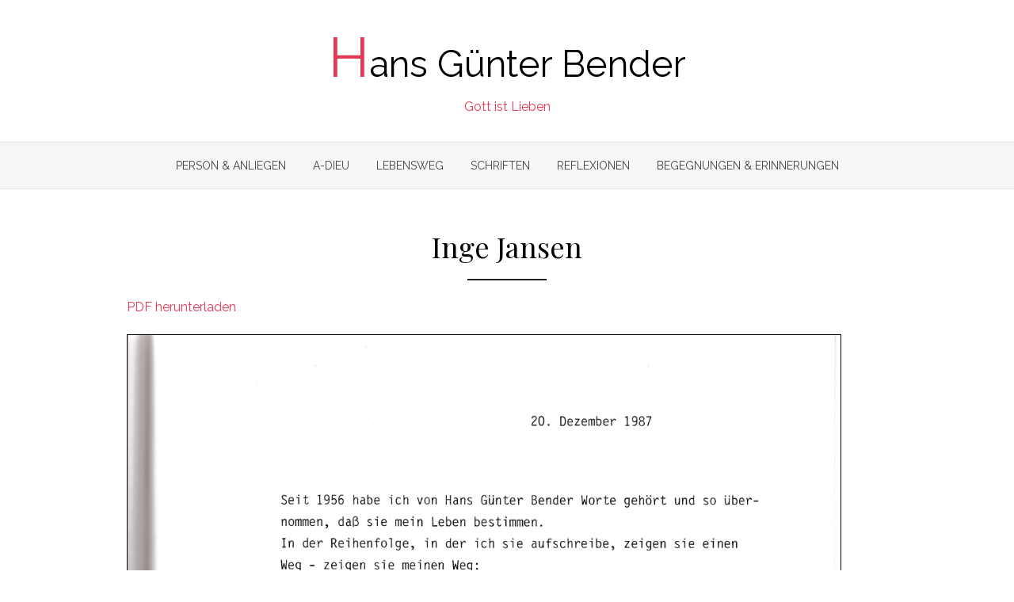

--- FILE ---
content_type: text/html; charset=UTF-8
request_url: https://gott-ist-lieben.de/inge-jansen/
body_size: 7234
content:
<!DOCTYPE html>
<html lang="de">
<head>
	<meta charset="UTF-8">
	<meta name="viewport" content="width=device-width, initial-scale=1">
	<link rel="profile" href="http://gmpg.org/xfn/11">
		<title>Inge Jansen &#8211; Hans Günter Bender</title>
<meta name='robots' content='max-image-preview:large' />
<link rel='dns-prefetch' href='//fonts.googleapis.com' />
<link rel="alternate" type="application/rss+xml" title="Hans Günter Bender &raquo; Feed" href="https://gott-ist-lieben.de/feed/" />
<link rel="alternate" type="application/rss+xml" title="Hans Günter Bender &raquo; Kommentar-Feed" href="https://gott-ist-lieben.de/comments/feed/" />
<script type="text/javascript">
/* <![CDATA[ */
window._wpemojiSettings = {"baseUrl":"https:\/\/s.w.org\/images\/core\/emoji\/15.0.3\/72x72\/","ext":".png","svgUrl":"https:\/\/s.w.org\/images\/core\/emoji\/15.0.3\/svg\/","svgExt":".svg","source":{"concatemoji":"https:\/\/gott-ist-lieben.de\/wp-includes\/js\/wp-emoji-release.min.js?ver=6.5.7"}};
/*! This file is auto-generated */
!function(i,n){var o,s,e;function c(e){try{var t={supportTests:e,timestamp:(new Date).valueOf()};sessionStorage.setItem(o,JSON.stringify(t))}catch(e){}}function p(e,t,n){e.clearRect(0,0,e.canvas.width,e.canvas.height),e.fillText(t,0,0);var t=new Uint32Array(e.getImageData(0,0,e.canvas.width,e.canvas.height).data),r=(e.clearRect(0,0,e.canvas.width,e.canvas.height),e.fillText(n,0,0),new Uint32Array(e.getImageData(0,0,e.canvas.width,e.canvas.height).data));return t.every(function(e,t){return e===r[t]})}function u(e,t,n){switch(t){case"flag":return n(e,"\ud83c\udff3\ufe0f\u200d\u26a7\ufe0f","\ud83c\udff3\ufe0f\u200b\u26a7\ufe0f")?!1:!n(e,"\ud83c\uddfa\ud83c\uddf3","\ud83c\uddfa\u200b\ud83c\uddf3")&&!n(e,"\ud83c\udff4\udb40\udc67\udb40\udc62\udb40\udc65\udb40\udc6e\udb40\udc67\udb40\udc7f","\ud83c\udff4\u200b\udb40\udc67\u200b\udb40\udc62\u200b\udb40\udc65\u200b\udb40\udc6e\u200b\udb40\udc67\u200b\udb40\udc7f");case"emoji":return!n(e,"\ud83d\udc26\u200d\u2b1b","\ud83d\udc26\u200b\u2b1b")}return!1}function f(e,t,n){var r="undefined"!=typeof WorkerGlobalScope&&self instanceof WorkerGlobalScope?new OffscreenCanvas(300,150):i.createElement("canvas"),a=r.getContext("2d",{willReadFrequently:!0}),o=(a.textBaseline="top",a.font="600 32px Arial",{});return e.forEach(function(e){o[e]=t(a,e,n)}),o}function t(e){var t=i.createElement("script");t.src=e,t.defer=!0,i.head.appendChild(t)}"undefined"!=typeof Promise&&(o="wpEmojiSettingsSupports",s=["flag","emoji"],n.supports={everything:!0,everythingExceptFlag:!0},e=new Promise(function(e){i.addEventListener("DOMContentLoaded",e,{once:!0})}),new Promise(function(t){var n=function(){try{var e=JSON.parse(sessionStorage.getItem(o));if("object"==typeof e&&"number"==typeof e.timestamp&&(new Date).valueOf()<e.timestamp+604800&&"object"==typeof e.supportTests)return e.supportTests}catch(e){}return null}();if(!n){if("undefined"!=typeof Worker&&"undefined"!=typeof OffscreenCanvas&&"undefined"!=typeof URL&&URL.createObjectURL&&"undefined"!=typeof Blob)try{var e="postMessage("+f.toString()+"("+[JSON.stringify(s),u.toString(),p.toString()].join(",")+"));",r=new Blob([e],{type:"text/javascript"}),a=new Worker(URL.createObjectURL(r),{name:"wpTestEmojiSupports"});return void(a.onmessage=function(e){c(n=e.data),a.terminate(),t(n)})}catch(e){}c(n=f(s,u,p))}t(n)}).then(function(e){for(var t in e)n.supports[t]=e[t],n.supports.everything=n.supports.everything&&n.supports[t],"flag"!==t&&(n.supports.everythingExceptFlag=n.supports.everythingExceptFlag&&n.supports[t]);n.supports.everythingExceptFlag=n.supports.everythingExceptFlag&&!n.supports.flag,n.DOMReady=!1,n.readyCallback=function(){n.DOMReady=!0}}).then(function(){return e}).then(function(){var e;n.supports.everything||(n.readyCallback(),(e=n.source||{}).concatemoji?t(e.concatemoji):e.wpemoji&&e.twemoji&&(t(e.twemoji),t(e.wpemoji)))}))}((window,document),window._wpemojiSettings);
/* ]]> */
</script>
<style id='wp-emoji-styles-inline-css' type='text/css'>

	img.wp-smiley, img.emoji {
		display: inline !important;
		border: none !important;
		box-shadow: none !important;
		height: 1em !important;
		width: 1em !important;
		margin: 0 0.07em !important;
		vertical-align: -0.1em !important;
		background: none !important;
		padding: 0 !important;
	}
</style>
<link rel='stylesheet' id='wp-block-library-css' href='https://gott-ist-lieben.de/wp-includes/css/dist/block-library/style.min.css?ver=6.5.7' type='text/css' media='all' />
<style id='pdfemb-pdf-embedder-viewer-style-inline-css' type='text/css'>
.wp-block-pdfemb-pdf-embedder-viewer{max-width:none}

</style>
<style id='classic-theme-styles-inline-css' type='text/css'>
/*! This file is auto-generated */
.wp-block-button__link{color:#fff;background-color:#32373c;border-radius:9999px;box-shadow:none;text-decoration:none;padding:calc(.667em + 2px) calc(1.333em + 2px);font-size:1.125em}.wp-block-file__button{background:#32373c;color:#fff;text-decoration:none}
</style>
<style id='global-styles-inline-css' type='text/css'>
body{--wp--preset--color--black: #000000;--wp--preset--color--cyan-bluish-gray: #abb8c3;--wp--preset--color--white: #ffffff;--wp--preset--color--pale-pink: #f78da7;--wp--preset--color--vivid-red: #cf2e2e;--wp--preset--color--luminous-vivid-orange: #ff6900;--wp--preset--color--luminous-vivid-amber: #fcb900;--wp--preset--color--light-green-cyan: #7bdcb5;--wp--preset--color--vivid-green-cyan: #00d084;--wp--preset--color--pale-cyan-blue: #8ed1fc;--wp--preset--color--vivid-cyan-blue: #0693e3;--wp--preset--color--vivid-purple: #9b51e0;--wp--preset--color--medium-gray: #444444;--wp--preset--color--light-gray: #999999;--wp--preset--color--accent: #e63855;--wp--preset--gradient--vivid-cyan-blue-to-vivid-purple: linear-gradient(135deg,rgba(6,147,227,1) 0%,rgb(155,81,224) 100%);--wp--preset--gradient--light-green-cyan-to-vivid-green-cyan: linear-gradient(135deg,rgb(122,220,180) 0%,rgb(0,208,130) 100%);--wp--preset--gradient--luminous-vivid-amber-to-luminous-vivid-orange: linear-gradient(135deg,rgba(252,185,0,1) 0%,rgba(255,105,0,1) 100%);--wp--preset--gradient--luminous-vivid-orange-to-vivid-red: linear-gradient(135deg,rgba(255,105,0,1) 0%,rgb(207,46,46) 100%);--wp--preset--gradient--very-light-gray-to-cyan-bluish-gray: linear-gradient(135deg,rgb(238,238,238) 0%,rgb(169,184,195) 100%);--wp--preset--gradient--cool-to-warm-spectrum: linear-gradient(135deg,rgb(74,234,220) 0%,rgb(151,120,209) 20%,rgb(207,42,186) 40%,rgb(238,44,130) 60%,rgb(251,105,98) 80%,rgb(254,248,76) 100%);--wp--preset--gradient--blush-light-purple: linear-gradient(135deg,rgb(255,206,236) 0%,rgb(152,150,240) 100%);--wp--preset--gradient--blush-bordeaux: linear-gradient(135deg,rgb(254,205,165) 0%,rgb(254,45,45) 50%,rgb(107,0,62) 100%);--wp--preset--gradient--luminous-dusk: linear-gradient(135deg,rgb(255,203,112) 0%,rgb(199,81,192) 50%,rgb(65,88,208) 100%);--wp--preset--gradient--pale-ocean: linear-gradient(135deg,rgb(255,245,203) 0%,rgb(182,227,212) 50%,rgb(51,167,181) 100%);--wp--preset--gradient--electric-grass: linear-gradient(135deg,rgb(202,248,128) 0%,rgb(113,206,126) 100%);--wp--preset--gradient--midnight: linear-gradient(135deg,rgb(2,3,129) 0%,rgb(40,116,252) 100%);--wp--preset--font-size--small: 14px;--wp--preset--font-size--medium: 20px;--wp--preset--font-size--large: 28px;--wp--preset--font-size--x-large: 42px;--wp--preset--font-size--normal: 16px;--wp--preset--font-size--huge: 32px;--wp--preset--spacing--20: 0.44rem;--wp--preset--spacing--30: 0.67rem;--wp--preset--spacing--40: 1rem;--wp--preset--spacing--50: 1.5rem;--wp--preset--spacing--60: 2.25rem;--wp--preset--spacing--70: 3.38rem;--wp--preset--spacing--80: 5.06rem;--wp--preset--shadow--natural: 6px 6px 9px rgba(0, 0, 0, 0.2);--wp--preset--shadow--deep: 12px 12px 50px rgba(0, 0, 0, 0.4);--wp--preset--shadow--sharp: 6px 6px 0px rgba(0, 0, 0, 0.2);--wp--preset--shadow--outlined: 6px 6px 0px -3px rgba(255, 255, 255, 1), 6px 6px rgba(0, 0, 0, 1);--wp--preset--shadow--crisp: 6px 6px 0px rgba(0, 0, 0, 1);}:where(.is-layout-flex){gap: 0.5em;}:where(.is-layout-grid){gap: 0.5em;}body .is-layout-flex{display: flex;}body .is-layout-flex{flex-wrap: wrap;align-items: center;}body .is-layout-flex > *{margin: 0;}body .is-layout-grid{display: grid;}body .is-layout-grid > *{margin: 0;}:where(.wp-block-columns.is-layout-flex){gap: 2em;}:where(.wp-block-columns.is-layout-grid){gap: 2em;}:where(.wp-block-post-template.is-layout-flex){gap: 1.25em;}:where(.wp-block-post-template.is-layout-grid){gap: 1.25em;}.has-black-color{color: var(--wp--preset--color--black) !important;}.has-cyan-bluish-gray-color{color: var(--wp--preset--color--cyan-bluish-gray) !important;}.has-white-color{color: var(--wp--preset--color--white) !important;}.has-pale-pink-color{color: var(--wp--preset--color--pale-pink) !important;}.has-vivid-red-color{color: var(--wp--preset--color--vivid-red) !important;}.has-luminous-vivid-orange-color{color: var(--wp--preset--color--luminous-vivid-orange) !important;}.has-luminous-vivid-amber-color{color: var(--wp--preset--color--luminous-vivid-amber) !important;}.has-light-green-cyan-color{color: var(--wp--preset--color--light-green-cyan) !important;}.has-vivid-green-cyan-color{color: var(--wp--preset--color--vivid-green-cyan) !important;}.has-pale-cyan-blue-color{color: var(--wp--preset--color--pale-cyan-blue) !important;}.has-vivid-cyan-blue-color{color: var(--wp--preset--color--vivid-cyan-blue) !important;}.has-vivid-purple-color{color: var(--wp--preset--color--vivid-purple) !important;}.has-black-background-color{background-color: var(--wp--preset--color--black) !important;}.has-cyan-bluish-gray-background-color{background-color: var(--wp--preset--color--cyan-bluish-gray) !important;}.has-white-background-color{background-color: var(--wp--preset--color--white) !important;}.has-pale-pink-background-color{background-color: var(--wp--preset--color--pale-pink) !important;}.has-vivid-red-background-color{background-color: var(--wp--preset--color--vivid-red) !important;}.has-luminous-vivid-orange-background-color{background-color: var(--wp--preset--color--luminous-vivid-orange) !important;}.has-luminous-vivid-amber-background-color{background-color: var(--wp--preset--color--luminous-vivid-amber) !important;}.has-light-green-cyan-background-color{background-color: var(--wp--preset--color--light-green-cyan) !important;}.has-vivid-green-cyan-background-color{background-color: var(--wp--preset--color--vivid-green-cyan) !important;}.has-pale-cyan-blue-background-color{background-color: var(--wp--preset--color--pale-cyan-blue) !important;}.has-vivid-cyan-blue-background-color{background-color: var(--wp--preset--color--vivid-cyan-blue) !important;}.has-vivid-purple-background-color{background-color: var(--wp--preset--color--vivid-purple) !important;}.has-black-border-color{border-color: var(--wp--preset--color--black) !important;}.has-cyan-bluish-gray-border-color{border-color: var(--wp--preset--color--cyan-bluish-gray) !important;}.has-white-border-color{border-color: var(--wp--preset--color--white) !important;}.has-pale-pink-border-color{border-color: var(--wp--preset--color--pale-pink) !important;}.has-vivid-red-border-color{border-color: var(--wp--preset--color--vivid-red) !important;}.has-luminous-vivid-orange-border-color{border-color: var(--wp--preset--color--luminous-vivid-orange) !important;}.has-luminous-vivid-amber-border-color{border-color: var(--wp--preset--color--luminous-vivid-amber) !important;}.has-light-green-cyan-border-color{border-color: var(--wp--preset--color--light-green-cyan) !important;}.has-vivid-green-cyan-border-color{border-color: var(--wp--preset--color--vivid-green-cyan) !important;}.has-pale-cyan-blue-border-color{border-color: var(--wp--preset--color--pale-cyan-blue) !important;}.has-vivid-cyan-blue-border-color{border-color: var(--wp--preset--color--vivid-cyan-blue) !important;}.has-vivid-purple-border-color{border-color: var(--wp--preset--color--vivid-purple) !important;}.has-vivid-cyan-blue-to-vivid-purple-gradient-background{background: var(--wp--preset--gradient--vivid-cyan-blue-to-vivid-purple) !important;}.has-light-green-cyan-to-vivid-green-cyan-gradient-background{background: var(--wp--preset--gradient--light-green-cyan-to-vivid-green-cyan) !important;}.has-luminous-vivid-amber-to-luminous-vivid-orange-gradient-background{background: var(--wp--preset--gradient--luminous-vivid-amber-to-luminous-vivid-orange) !important;}.has-luminous-vivid-orange-to-vivid-red-gradient-background{background: var(--wp--preset--gradient--luminous-vivid-orange-to-vivid-red) !important;}.has-very-light-gray-to-cyan-bluish-gray-gradient-background{background: var(--wp--preset--gradient--very-light-gray-to-cyan-bluish-gray) !important;}.has-cool-to-warm-spectrum-gradient-background{background: var(--wp--preset--gradient--cool-to-warm-spectrum) !important;}.has-blush-light-purple-gradient-background{background: var(--wp--preset--gradient--blush-light-purple) !important;}.has-blush-bordeaux-gradient-background{background: var(--wp--preset--gradient--blush-bordeaux) !important;}.has-luminous-dusk-gradient-background{background: var(--wp--preset--gradient--luminous-dusk) !important;}.has-pale-ocean-gradient-background{background: var(--wp--preset--gradient--pale-ocean) !important;}.has-electric-grass-gradient-background{background: var(--wp--preset--gradient--electric-grass) !important;}.has-midnight-gradient-background{background: var(--wp--preset--gradient--midnight) !important;}.has-small-font-size{font-size: var(--wp--preset--font-size--small) !important;}.has-medium-font-size{font-size: var(--wp--preset--font-size--medium) !important;}.has-large-font-size{font-size: var(--wp--preset--font-size--large) !important;}.has-x-large-font-size{font-size: var(--wp--preset--font-size--x-large) !important;}
.wp-block-navigation a:where(:not(.wp-element-button)){color: inherit;}
:where(.wp-block-post-template.is-layout-flex){gap: 1.25em;}:where(.wp-block-post-template.is-layout-grid){gap: 1.25em;}
:where(.wp-block-columns.is-layout-flex){gap: 2em;}:where(.wp-block-columns.is-layout-grid){gap: 2em;}
.wp-block-pullquote{font-size: 1.5em;line-height: 1.6;}
</style>
<link rel='stylesheet' id='search-filter-plugin-styles-css' href='https://gott-ist-lieben.de/wp-content/plugins/search-filter-pro/public/assets/css/search-filter.min.css?ver=2.4.6' type='text/css' media='all' />
<link rel='stylesheet' id='brilliant-fonts-css' href='//fonts.googleapis.com/css?family=Raleway%3A400%2C700%2C400italic%2C700italic%7CPlayfair+Display%3A400%2C700%7CCrimson+Text%3A400%2C400italic&#038;subset=latin%2Clatin-ext' type='text/css' media='all' />
<link rel='stylesheet' id='brilliant-icons-css' href='https://gott-ist-lieben.de/wp-content/themes/brilliant/fonts/elegant-icons.css?ver=1.0.0' type='text/css' media='all' />
<link rel='stylesheet' id='brilliant-style-css' href='https://gott-ist-lieben.de/wp-content/themes/brilliant/style.css?ver=1.1.5' type='text/css' media='all' />
<style id='brilliant-style-inline-css' type='text/css'>

			@media screen and (max-width: 480px) {
			.site-logo {max-width: 180px;}
			}
			@media screen and (min-width: 481px) {
			.site-logo {max-width: 260px;}
			}
		.hentry, .no-results, .widget, .related-posts, .posts-navigation, .post-navigation, .comments-area, .author-info {
		box-shadow: none;
		}
		.posts-loop .entry-header, .posts-loop .entry-summary, .posts-loop .entry-footer,
		.entry-header, .entry-content, .entry-footer, .author-info, .comments-area {
		padding-left: 0;padding-right: 0;
		}
		.sidebar .widget {padding: 0;}
		@media screen and (min-width: 600px) {
		.list-post {padding: 0;margin-bottom: 30px;}
		}
</style>
<link rel='stylesheet' id='brilliant-blocks-style-css' href='https://gott-ist-lieben.de/wp-content/themes/brilliant/inc/css/blocks.css?ver=20190115' type='text/css' media='all' />
<link rel='stylesheet' id='slb_core-css' href='https://gott-ist-lieben.de/wp-content/plugins/simple-lightbox/client/css/app.css?ver=2.9.4' type='text/css' media='all' />
<script type="text/javascript" src="https://gott-ist-lieben.de/wp-includes/js/jquery/jquery.min.js?ver=3.7.1" id="jquery-core-js"></script>
<script type="text/javascript" src="https://gott-ist-lieben.de/wp-includes/js/jquery/jquery-migrate.min.js?ver=3.4.1" id="jquery-migrate-js"></script>
<link rel="https://api.w.org/" href="https://gott-ist-lieben.de/wp-json/" /><link rel="alternate" type="application/json" href="https://gott-ist-lieben.de/wp-json/wp/v2/posts/1785" /><link rel="EditURI" type="application/rsd+xml" title="RSD" href="https://gott-ist-lieben.de/xmlrpc.php?rsd" />
<meta name="generator" content="WordPress 6.5.7" />
<link rel="canonical" href="https://gott-ist-lieben.de/inge-jansen/" />
<link rel='shortlink' href='https://gott-ist-lieben.de/?p=1785' />
<link rel="alternate" type="application/json+oembed" href="https://gott-ist-lieben.de/wp-json/oembed/1.0/embed?url=https%3A%2F%2Fgott-ist-lieben.de%2Finge-jansen%2F" />
<link rel="alternate" type="text/xml+oembed" href="https://gott-ist-lieben.de/wp-json/oembed/1.0/embed?url=https%3A%2F%2Fgott-ist-lieben.de%2Finge-jansen%2F&#038;format=xml" />
<link rel="alternate" href="https://www.hans-guenter-bender.de/inge-jansen/" hreflang="de" /><link rel="alternate" href="https://www.hans-guenter-bender.de/inge-jansen/" hreflang="x-default" /><link rel="alternate" href="https://hans-guenter-bender.de/inge-jansen/" hreflang="de" /><link rel="alternate" href="https://www.gott-ist-lieben.de/inge-jansen/" hreflang="de" /><link rel="alternate" href="https://gott-ist-lieben.de/inge-jansen/" hreflang="de" /><style type="text/css">.recentcomments a{display:inline !important;padding:0 !important;margin:0 !important;}</style><style type="text/css" id="custom-background-css">
body.custom-background { background-color: #ffffff; }
</style>
	<link rel="icon" href="https://gott-ist-lieben.de/wp-content/uploads/2019/06/cropped-blatt_k_-32x32.png" sizes="32x32" />
<link rel="icon" href="https://gott-ist-lieben.de/wp-content/uploads/2019/06/cropped-blatt_k_-192x192.png" sizes="192x192" />
<link rel="apple-touch-icon" href="https://gott-ist-lieben.de/wp-content/uploads/2019/06/cropped-blatt_k_-180x180.png" />
<meta name="msapplication-TileImage" content="https://gott-ist-lieben.de/wp-content/uploads/2019/06/cropped-blatt_k_-270x270.png" />
		<style type="text/css" id="wp-custom-css">
			@media screen and (min-width: 960px) {
	.content-area {
			width: 100%;
	}
}

.searchandfilter > ul > li {
	display: inline-block;
	vertical-align: top;
	padding: 5px 20px;
}

.searchandfilter ul {
	padding-left: 0px;
	margin-left: 0px;
}

.searchandfilter ul li {
	display: inline-block;
}

.searchandfilter ul li h4 {
	text-align: center;
}

.sf-date-prefix {
	width: 28px;
	padding-left: 5px;
}

.sf_date_field {
	padding-left: 1px;
}

.sf-input-text {
	width: 200px;
}

.sf-field-search {
	display: block !important;
}

.sf-field-search label {
	width: 100%;
}

.sf-field-search label .sf-input-text {
	margin-top: 5px;
	width: 100%;
}

.chosen-container {
	width: 200px !important;
}

.post-navigation {
    display: none;
}

.site-description {
	color: #e63855;
}

.header-wrapper {
	padding: 10px;
}

.capital-header {
	color: #e63855;
	font-size: 150%;
}

.site-title {
	font-family: Raleway;
	font-weight: 500;
}

.site-description {
	font-family: Raleway;
}

.entry-header .entry-meta {
    display: none !important;
}

.entry-summary {
    display: none !important;
}

.entry-footer .posted-on {
    display: none !important;
}

.grid-post {
	background-color: #f7f7f7;
}		</style>
		</head>
<body class="post-template-default single single-post postid-1785 single-format-standard custom-background multiple-domain-gott-ist-lieben-de group-blog">

<div id="page" class="site">
	<a class="skip-link screen-reader-text" href="#main">Skip to content</a>

	<header id="masthead" class="site-header nav-below" role="banner">
		
		
	<div class="header-wrapper header-centered">
		<div class="container">
			<div class="row">
				<div class="col-2"></div>
				<div class="col-8">
					<div class="site-branding" <!--style="background-image: url(https://www.hans-guenter-bender.de/wp-content/uploads/2019/06/blatt_k_.png); background-size: 130px; background-repeat: no-repeat;"-->
									<p class="site-title"><a href="https://gott-ist-lieben.de/" rel="home"><span class="capital-header">H</span>ans Günter Bender</a></p>
															<p class="site-description">Gott ist Lieben</p>
											</div><!-- .site-branding -->
				</div>
				<div class="col-2"></div>
				
			</div><!-- .row -->
		</div><!-- .container -->
 	</div>
 	
	<div class="main-navbar">
		<div class="container">
			
			<button id="menu-toggle" class="menu-toggle" aria-controls="primary-menu" aria-expanded="false"><span class="ei icon_menu" aria-hidden="true"></span></button>
			<nav id="site-navigation" class="main-navigation" role="navigation" aria-label="Main Menu">
				<ul id="main-menu" class="main-menu"><li id="menu-item-26" class="menu-item menu-item-type-post_type menu-item-object-page menu-item-26"><a href="https://gott-ist-lieben.de/die-idee/">Person &#038; Anliegen</a></li>
<li id="menu-item-1440" class="menu-item menu-item-type-post_type menu-item-object-page menu-item-1440"><a href="https://gott-ist-lieben.de/zur-person/">A-DIEU</a></li>
<li id="menu-item-163" class="menu-item menu-item-type-post_type menu-item-object-page menu-item-163"><a href="https://gott-ist-lieben.de/lebensstationen/">Lebensweg</a></li>
<li id="menu-item-25" class="menu-item menu-item-type-post_type menu-item-object-page menu-item-25"><a href="https://gott-ist-lieben.de/vortraege-abschriften/">Schriften</a></li>
<li id="menu-item-1532" class="menu-item menu-item-type-post_type menu-item-object-page menu-item-1532"><a href="https://gott-ist-lieben.de/impressionen/">Reflexionen</a></li>
<li id="menu-item-1535" class="menu-item menu-item-type-post_type menu-item-object-page menu-item-1535"><a href="https://gott-ist-lieben.de/erinnerungen/">Begegnungen &#038; Erinnerungen</a></li>
</ul>			</nav>
			
		</div><!-- .container -->
	</div>

	

	</header><!-- .site-header -->

	<div id="content" class="site-content">
		<div class="container">
			
	
		
	<div id="primary" class="content-area">
		<main id="main" class="site-main" role="main">

		
<article id="post-1785" class="post-1785 post type-post status-publish format-standard hentry category-erinnerungen">
	
		
		
		<header class="entry-header">
			<h1 class="entry-title"><span>Inge Jansen</span></h1>			<div class="entry-meta">
				<span class="posted-on"><span class="screen-reader-text">Posted on</span> <a href="https://gott-ist-lieben.de/inge-jansen/" rel="bookmark"><time class="entry-date published updated" datetime="2019-06-11T11:51:02+02:00">11. Juni 2019</time></a></span>			</div>
		</header><!-- .entry-header -->
		
	<div class="entry-content">
		<p><a href="https://gott-ist-lieben.de/wp-content/uploads/2019/06/Inge-Jansen-Festschrift-zum-60.-Geburtstag_20190608_0001.pdf">PDF herunterladen</a></p>
<a href="https://gott-ist-lieben.de/wp-content/uploads/2019/06/Inge-Jansen-Festschrift-zum-60.-Geburtstag_20190608_0001.pdf" class="pdfemb-viewer" style="width:900px;" data-width="900" data-height="max" data-toolbar="bottom" data-toolbar-fixed="off">Inge Jansen Festschrift zum 60. Geburtstag_20190608_0001</a>
<p>&nbsp;</p>
<p><a href="https://gott-ist-lieben.de/wp-content/uploads/2019/06/Inge-Jansen-Festschrift-zum-75.-Geburtstag_20190609_0001.pdf">PDF herunterladen</a></p>
<a href="https://gott-ist-lieben.de/wp-content/uploads/2019/06/Inge-Jansen-Festschrift-zum-75.-Geburtstag_20190609_0001.pdf" class="pdfemb-viewer" style="width:900px;" data-width="900" data-height="max" data-toolbar="bottom" data-toolbar-fixed="off">Inge Jansen Festschrift zum 75. Geburtstag_20190609_0001</a>
	</div><!-- .entry-content -->
	
	<footer class="entry-footer">
			</footer><!-- .entry-footer -->
	
</article><!-- #post-## -->


	<nav class="navigation post-navigation" aria-label="Beiträge">
		<h2 class="screen-reader-text">Beitrags-Navigation</h2>
		<div class="nav-links"><div class="nav-previous"><a href="https://gott-ist-lieben.de/felicitas-und-ralph-westhofen/" rel="prev">Felicitas und Ralph Westhofen</a></div><div class="nav-next"><a href="https://gott-ist-lieben.de/pater-wilhelm-klein-sj/" rel="next">Pater Wilhelm Klein SJ</a></div></div>
	</nav>		<div style="float:right;"><a rel="license" href="http://creativecommons.org/licenses/by-nc-nd/4.0/"><img alt="Creative Commons Lizenzvertrag" style="border-width:0" src="https://www.hans-guenter-bender.de/wp-content/uploads/2019/06/88x31.png" /></a></div>
		</main><!-- #main -->
	</div><!-- #primary -->


		</div><!-- .container -->
	</div><!-- #content -->

	<footer id="colophon" class="site-footer" role="contentinfo">
			
		<div class="widget-area" role="complementary">
			<div class="container">
				<div class="row">
					<div class="col-4 col-md-4" id="footer-area-1">
											</div>	
					<div class="col-4 col-md-4" id="footer-area-2">
											</div>
					<div class="col-4 col-md-4" id="footer-area-3">
											</div>
				</div>
			</div><!-- .container -->
		</div><!-- .widget-area -->
		
		<div class="footer-copy">
			<div class="container">
				<div class="row">
					<div class="col-10 col-sm-12">
						<div class="site-credits">In Gedenken an Hans Günter Bender, erstellt von Inge Jansen, Markus Roentgen und Ralph Westhofen.</div>
					</div>
					<div class="col-2 col-sm-12">
						<div class="site-info">
							<a href="https://gott-ist-lieben.de/links">Links</a>&nbsp;&middot;&nbsp;<a href="https://gott-ist-lieben.de/impressum">Impressum</a>
							<!--
							<a href="https://wordpress.org/">Powered by WordPress</a>
							<span class="sep"> / </span>
							<a href="https://www.designlabthemes.com/" rel="nofollow">Theme by Design Lab</a>
							-->
						</div><!-- .site-info -->
					</div>
				</div>
			</div><!-- .container -->
		</div><!-- .footer-copy -->
		
	</footer><!-- #colophon -->
</div><!-- #page -->

<link rel='stylesheet' id='pdfemb_embed_pdf_css-css' href='https://gott-ist-lieben.de/wp-content/plugins/pdf-embedder/assets/css/pdfemb.min.css?ver=4.9.2' type='text/css' media='all' />
<script type="text/javascript" src="https://gott-ist-lieben.de/wp-content/themes/brilliant/js/skip-link-focus-fix.js?ver=20151215" id="brilliant-skip-link-focus-fix-js"></script>
<script type="text/javascript" src="https://gott-ist-lieben.de/wp-content/themes/brilliant/js/main.js?ver=20171006" id="brilliant-script-js"></script>
<script type="text/javascript" src="https://gott-ist-lieben.de/wp-content/plugins/pdf-embedder/assets/js/pdfjs/pdf.min.js?ver=2.2.228" id="pdfemb_pdfjs-js"></script>
<script type="text/javascript" id="pdfemb_embed_pdf-js-extra">
/* <![CDATA[ */
var pdfemb_trans = {"worker_src":"https:\/\/gott-ist-lieben.de\/wp-content\/plugins\/pdf-embedder\/assets\/js\/pdfjs\/pdf.worker.min.js","cmap_url":"https:\/\/gott-ist-lieben.de\/wp-content\/plugins\/pdf-embedder\/assets\/js\/pdfjs\/cmaps\/","objectL10n":{"loading":"Loading...","page":"Page","zoom":"Zoom","prev":"Previous page","next":"Next page","zoomin":"Zoom In","secure":"Secure","zoomout":"Zoom Out","download":"Download PDF","fullscreen":"Full Screen","domainerror":"Error: URL to the PDF file must be on exactly the same domain as the current web page.","clickhereinfo":"Click here for more info","widthheightinvalid":"PDF page width or height are invalid","viewinfullscreen":"View in Full Screen"}};
/* ]]> */
</script>
<script type="text/javascript" src="https://gott-ist-lieben.de/wp-content/plugins/pdf-embedder/assets/js/pdfemb.min.js?ver=4.9.2" id="pdfemb_embed_pdf-js"></script>
<script type="text/javascript" id="slb_context">/* <![CDATA[ */if ( !!window.jQuery ) {(function($){$(document).ready(function(){if ( !!window.SLB ) { {$.extend(SLB, {"context":["public","user_guest"]});} }})})(jQuery);}/* ]]> */</script>

</body>
</html>
